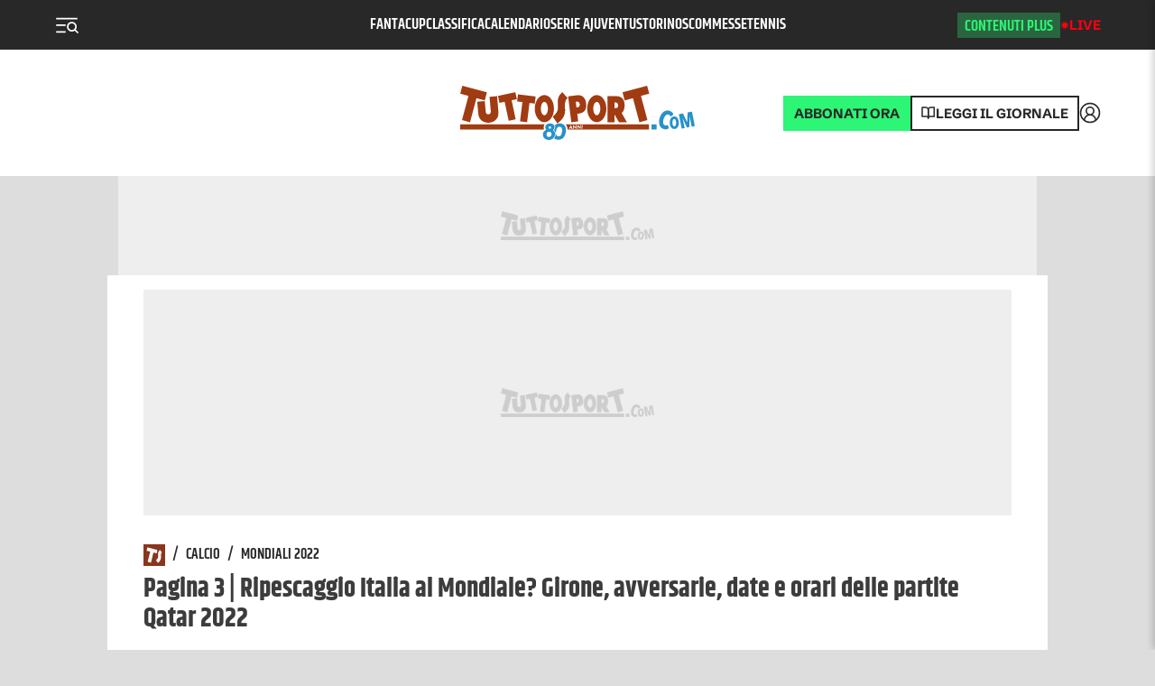

--- FILE ---
content_type: application/javascript; charset=UTF-8
request_url: https://www.tuttosport.com/_next/static/chunks/4426-40ca495bc1504600.js
body_size: 2288
content:
(self.webpackChunk_N_E=self.webpackChunk_N_E||[]).push([[4426],{90173:function(e,t,a){"use strict";var s=a(52322);a(2784);var i=a(39097),n=a.n(i),r=a(41658),o=a.n(r),l=a(52034);let d=e=>{var t,a,i,r,d,c,m,u;let{result:h}=e,p=/[a-z]/i,v=(null===(t=h.status)||void 0===t?void 0:t.resultType)==="PenaltyShootout"?Number.parseInt(h.home_score,10)+Number.parseInt(h.status.home_shootoutscore,10):null,x=(null===(a=h.status)||void 0===a?void 0:a.resultType)==="PenaltyShootout"?Number.parseInt(h.away_score,10)+Number.parseInt(h.status.away_shootoutscore,10):null;return(0,s.jsx)(n(),{legacyBehavior:!0,href:(0,l.Z)(h),children:(0,s.jsxs)("a",{role:"row",className:o().row,children:[(0,s.jsxs)("div",{role:"cell",children:[(0,s.jsx)("img",{width:"25",height:"25",src:(null==p?void 0:p.test(null===(i=h.home_team)||void 0===i?void 0:i.replace("t","")))?"http://omo.akamai.opta.net/image.php?h=omo.akamai.opta.net&sport=football&entity=team&description=badges&dimensions=65&id=".concat(h.home_team):"https://omo.akamai.opta.net/image.php?secure=true&h=omo.akamai.opta.net&sport=football&entity=team&description=badges&dimensions=65&id=".concat(null===(r=h.home_team)||void 0===r?void 0:r.replace("t","")),alt:h.home}),h.home]}),(0,s.jsx)("div",{role:"cell",children:(null==h?void 0:null===(d=h.status)||void 0===d?void 0:d.resultType)==="Postponed"?(0,s.jsx)("div",{style:{color:"#f26e1e"},children:"Rinviata"}):"PreMatch"!==h.period&&"Fixture"!==h.period||h.home_score?x&&v?(0,s.jsxs)(s.Fragment,{children:["".concat(v," - ").concat(x),(0,s.jsx)("span",{className:o().penalty,children:"(dcr)"})]}):"".concat(null==h?void 0:h.home_score," - ").concat(null==h?void 0:h.away_score):(0,s.jsx)("time",{dateTime:h.date.dateUTC,className:o().hour,children:(null===(c=h.date.time)||void 0===c?void 0:c.length)>5?h.date.time.replace(":00",""):h.date.time})}),(0,s.jsxs)("div",{role:"cell",children:[h.away,(0,s.jsx)("img",{src:p.test(null===(m=h.home_team)||void 0===m?void 0:m.replace("t",""))?"http://omo.akamai.opta.net/image.php?h=omo.akamai.opta.net&sport=football&entity=team&description=badges&dimensions=65&id=".concat(h.away_team):"https://omo.akamai.opta.net/image.php?secure=true&h=omo.akamai.opta.net&sport=football&entity=team&description=badges&dimensions=65&id=".concat(null===(u=h.away_team)||void 0===u?void 0:u.replace("t","")),alt:h.away})]})]})},h.home)};t.Z=d},25157:function(e,t,a){"use strict";a.d(t,{Z:function(){return y}});var s=a(52322),i=a(2784),n=a(39097),r=a.n(n),o=a(35544),l=a.n(o),d=a(52034),c=a(92973);let m=(e,t)=>{var a;let s=null==e?void 0:null===(a=e.results)||void 0===a?void 0:a.items.sort((e,a)=>new Date(e.date.dateUTC)>=new Date(a.date.dateUTC)?t?-1:1:t?1:-1).reduce((e,t)=>(e[t.cName]?e[t.cName].push(t):e[t.cName]=[t],e),{});return s},u=e=>{let{team:t,apiResults:a,previous:i=!1}=e;if(a.error)return console.error("NextMatch api error",a.error.statusText),null;let n=m(a,i);return n?(0,s.jsx)("div",{className:l().matches,children:(0,s.jsx)(s.Fragment,{children:Object.keys(n).map(e=>(0,s.jsxs)(s.Fragment,{children:[(0,s.jsx)(r(),{href:"/live/calendario-".concat((0,c.default)(e)),children:(0,s.jsxs)("p",{className:l().competition,children:["Calendario ",e]})}),n[e].map(e=>{var a,n;return(0,s.jsxs)(s.Fragment,{children:[(0,s.jsxs)("p",{className:l().matchDay,children:[e.matchDay,(0,s.jsx)("sup",{children:"a"})," giornata",i?", ".concat(e.date.date):null]}),(0,s.jsx)("div",{role:"grid",children:(0,s.jsx)(r(),{legacyBehavior:!0,href:(0,d.Z)(e),children:(0,s.jsxs)("a",{role:"row",children:[(0,s.jsxs)("div",{role:"cell",children:[(0,s.jsx)("img",{src:"https://omo.akamai.opta.net/image.php?secure=true&h=omo.akamai.opta.net&sport=football&entity=team&description=badges&dimensions=65&id=".concat(null===(a=e.home_team)||void 0===a?void 0:a.replace("t","")),alt:e.home}),e.home_team===t?(0,s.jsx)("b",{children:e.home}):e.home]}),(0,s.jsxs)("div",{role:"cell",children:[(0,s.jsx)("img",{src:"https://omo.akamai.opta.net/image.php?secure=true&h=omo.akamai.opta.net&sport=football&entity=team&description=badges&dimensions=65&id=".concat(null===(n=e.away_team)||void 0===n?void 0:n.replace("t","")),alt:e.away}),e.away_team===t?(0,s.jsx)("b",{children:e.away}):e.away]}),(0,s.jsx)("div",{role:"cell",children:i?(0,s.jsx)(s.Fragment,{children:(0,s.jsxs)("b",{children:[e.home_score," - ",e.away_score]})}):(0,s.jsxs)(s.Fragment,{children:[(0,s.jsx)("b",{children:e.date.time}),(0,s.jsx)("br",{}),e.date.date]})})]})},e.uID)})]})})]}))})}):null};var h=a(95888),p=a.n(h),v=a(90173);let x=e=>{var t,a,s;let i=null==e?void 0:null===(t=e.results)||void 0===t?void 0:t.cName,n=null==e?void 0:null===(a=e.results)||void 0===a?void 0:a.cUid,r=null==e?void 0:null===(s=e.results)||void 0===s?void 0:s.matchDay,o=Object.keys(e.results.items).map(t=>e.results.items[t]).flat(),l=o.reduce((e,t)=>{let a="".concat(t.date.dayOfWeek," ").concat(t.date.date);return e[a]?e[a].push(t):e[a]=[t],e},{});return Object.keys(l).forEach(e=>{l[e]=l[e].reduce((e,t)=>{let a=t.groupName?"Gruppo ".concat(t.groupName):"";return e[a]?e[a].push(t):e[a]=[t],e},{})}),[i,n,r,l]},_=e=>{let{apiResults:t,type:a="results",noLogo:n,LinkComponent:r}=e;if(t.error)return console.error("NextMatchGroup api error",t.error.statusText),null;let[o,l,d,c]=x(t);return(0,s.jsx)(s.Fragment,{children:c?(0,s.jsxs)("aside",{className:p().results,children:["results"===a?(0,s.jsxs)("div",{className:p().header,children:[(0,s.jsx)("b",{children:o}),(0,s.jsxs)("span",{children:[d,(0,s.jsx)("sup",{children:"a"})," giornata"]})]}):null,Object.keys(c).map(e=>(0,s.jsxs)(i.Fragment,{children:[(0,s.jsx)("div",{className:p().date,children:(0,s.jsx)("b",{children:e})}),Object.keys(c[e]).sort().map(t=>(0,s.jsxs)(s.Fragment,{children:[(0,s.jsx)("div",{className:p().date,children:t}),(0,s.jsx)("div",{role:"grid",children:c[e][t].map(e=>(0,s.jsx)(v.Z,{result:e},e.uID))})]}))]},e))]}):null})};var g=a(56745);let j=e=>{var t;let{team:a,apiResults:i,previous:n=!1}=e;return(0,s.jsxs)("aside",{children:[(0,s.jsxs)(g.Z,{size:"small",noMargin:!0,children:[n?"Ultime":"Prossime"," partite"]}),(null==i?void 0:null===(t=i.results)||void 0===t?void 0:t.type)!=="round"&&a?(0,s.jsx)(u,{team:a,apiResults:i,previous:n}):(0,s.jsx)(_,{team:a,apiResults:i,previous:n})]})};var y=j},28859:function(e,t,a){"use strict";a.d(t,{Z:function(){return m}});var s=a(52322);a(2784);var i=a(72779),n=a.n(i),r=a(33817),o=a.n(r);let l=e=>{let{data:t,horizontal:a}=e;return(0,s.jsx)("dl",{className:n()(o().stats,{[o().horizontal]:a}),children:Object.keys(t).map(e=>(0,s.jsxs)("div",{children:[(0,s.jsx)("dt",{children:t[e]}),(0,s.jsx)("dd",{children:e})]}))})};var d=a(56745);let c=e=>{var t,a;let{title:i="Statistiche",horizontal:n,apiResults:r,type:o="team-stats"}=e,c="team-stats"===o?(null==r?void 0:null===(t=r.standings)||void 0===t?void 0:t.items[0])?{"Partite vinte":r.standings.items[0].Won,Sconfitte:r.standings.items[0].Lost,Pareggi:r.standings.items[0].Drawn,"Gol Segnati":r.standings.items[0].For,"Gol subiti":r.standings.items[0].Against,"Gol / partita":0!==r.standings.items[0].Played?(r.standings.items[0].For/r.standings.items[0].Played).toFixed(1):0}:[]:(null==r?void 0:null===(a=r.standings)||void 0===a?void 0:a.items[0])?{"Partite vinte":r.standings.items[0].Won,Sconfitte:r.standings.items[0].Lost,Pareggi:r.standings.items[0].Drawn,"Gol Segnati":r.standings.items[0].For,"Gol subiti":r.standings.items[0].Against,"Gol / partita":0!==r.standings.items[0].Played?(r.standings.items[0].For/r.standings.items[0].Played).toFixed(1):0}:[];return(0,s.jsxs)("aside",{children:[(0,s.jsx)(d.Z,{size:"small",children:i}),(0,s.jsx)(l,{horizontal:n,data:c})]})};var m=c},35544:function(e){e.exports={competition:"NextMatch_competition__aZC7O",matchDay:"NextMatch_matchDay__VyWoV",matches:"NextMatch_matches__BENAJ"}},95888:function(e){e.exports={results:"Results_results__dnkFY",header:"Results_header__hdydN",date:"Results_date__xk4H2",calendarHeading:"Results_calendarHeading__RmabH"}},41658:function(e){e.exports={row:"ResultsRow_row__Is4Wf",offset:"ResultsRow_offset__rQqVL",time:"ResultsRow_time__UFvit",penalty:"ResultsRow_penalty__pT2bY"}},33817:function(e){e.exports={stats:"Statistics_stats__M4OV_",horizontal:"Statistics_horizontal__C0NHr",matches:"Statistics_matches__Ku7_P"}}}]);

--- FILE ---
content_type: application/javascript; charset=utf-8
request_url: https://fundingchoicesmessages.google.com/f/AGSKWxWN9kReEAcmRyn0pY34S2NDGFJoYyGTcOGdBrHZmTwxLE3qY4ZtRvzWh8shEM8YcYz_2r71RfgvTHGarWjyUxnKDcA_IgkmWZlY_dO7OPNPyp4XYh9H6Eeu7baNVNGBoxvA25lOc-zpdrDsy6KF3XnocJTfA7iUjFD20CK0dr3fzrMkGSQk06D1Ndob/_/secretmedia-sdk-/ad8./adiframe9.-ads/videoblaster//descpopup.js
body_size: -1285
content:
window['771ae123-49dc-49cf-909a-1562e8e0c3c0'] = true;

--- FILE ---
content_type: application/javascript; charset=utf-8
request_url: https://fundingchoicesmessages.google.com/f/AGSKWxXLElLsSeJaWtKu18FRGxdh1QXxdvSevKddq-tYqNnL-ANico-k4tFqWlqGMLjMLvymkMS19WXhznO-TCrhWpL7mRr6JW3n_Q43vUGho3G9rUTbm_xk6PJTc7mLwYc-7dGNn2IOgQ==?fccs=W251bGwsbnVsbCxudWxsLG51bGwsbnVsbCxudWxsLFsxNzY5NjQzMDAwLDY5NTAwMDAwMF0sbnVsbCxudWxsLG51bGwsW251bGwsWzcsNl0sbnVsbCxudWxsLG51bGwsbnVsbCxudWxsLG51bGwsbnVsbCxudWxsLG51bGwsM10sImh0dHBzOi8vd3d3LnR1dHRvc3BvcnQuY29tL25ld3MvY2FsY2lvL21vbmRpYWxpLTIwMjIvMjAyMi8xMC8yMS05ODc3ODY3OC9yaXBlc2NhZ2dpb19pdGFsaWFfYWxfbW9uZGlhbGVfZ2lyb25lX2F2dmVyc2FyaWVfZGF0ZV9lX29yYXJpX2RlbGxlX3BhcnRpdGVfcWF0YXJfMjAyMi8zIixudWxsLFtbOCwibzFaUUs5SVh4V00iXSxbOSwiZW4tVVMiXSxbMTYsIlsxLDEsMV0iXSxbMTksIjIiXSxbMTcsIlswXSJdLFsyNCwiIl0sWzI5LCJmYWxzZSJdXV0
body_size: 124
content:
if (typeof __googlefc.fcKernelManager.run === 'function') {"use strict";this.default_ContributorServingResponseClientJs=this.default_ContributorServingResponseClientJs||{};(function(_){var window=this;
try{
var qp=function(a){this.A=_.t(a)};_.u(qp,_.J);var rp=function(a){this.A=_.t(a)};_.u(rp,_.J);rp.prototype.getWhitelistStatus=function(){return _.F(this,2)};var sp=function(a){this.A=_.t(a)};_.u(sp,_.J);var tp=_.ed(sp),up=function(a,b,c){this.B=a;this.j=_.A(b,qp,1);this.l=_.A(b,_.Pk,3);this.F=_.A(b,rp,4);a=this.B.location.hostname;this.D=_.Fg(this.j,2)&&_.O(this.j,2)!==""?_.O(this.j,2):a;a=new _.Qg(_.Qk(this.l));this.C=new _.dh(_.q.document,this.D,a);this.console=null;this.o=new _.mp(this.B,c,a)};
up.prototype.run=function(){if(_.O(this.j,3)){var a=this.C,b=_.O(this.j,3),c=_.fh(a),d=new _.Wg;b=_.hg(d,1,b);c=_.C(c,1,b);_.jh(a,c)}else _.gh(this.C,"FCNEC");_.op(this.o,_.A(this.l,_.De,1),this.l.getDefaultConsentRevocationText(),this.l.getDefaultConsentRevocationCloseText(),this.l.getDefaultConsentRevocationAttestationText(),this.D);_.pp(this.o,_.F(this.F,1),this.F.getWhitelistStatus());var e;a=(e=this.B.googlefc)==null?void 0:e.__executeManualDeployment;a!==void 0&&typeof a==="function"&&_.To(this.o.G,
"manualDeploymentApi")};var vp=function(){};vp.prototype.run=function(a,b,c){var d;return _.v(function(e){d=tp(b);(new up(a,d,c)).run();return e.return({})})};_.Tk(7,new vp);
}catch(e){_._DumpException(e)}
}).call(this,this.default_ContributorServingResponseClientJs);
// Google Inc.

//# sourceURL=/_/mss/boq-content-ads-contributor/_/js/k=boq-content-ads-contributor.ContributorServingResponseClientJs.en_US.o1ZQK9IXxWM.es5.O/d=1/exm=ad_blocking_detection_executable,kernel_loader,loader_js_executable/ed=1/rs=AJlcJMzkWD0vxt1gVcfmiBA6nHi7pe9_aQ/m=cookie_refresh_executable
__googlefc.fcKernelManager.run('\x5b\x5b\x5b7,\x22\x5b\x5bnull,\\\x22tuttosport.com\\\x22,\\\x22AKsRol84uQOPcw3F1PW3bRuA5CCDF76HHzGDRP55UyvbwaRlrDCG9xzISuVq8AcDGqzjw1bGwX6VyMIOgXX6R2cD7R3rxyPB8Sf8jKgW63-Cb7r_jaS3-Av4Llx5f__BVKacnCDRoXpKXh1SyeITy3Kd8R9C4WovEg\\\\u003d\\\\u003d\\\x22\x5d,null,\x5b\x5bnull,null,null,\\\x22https:\/\/fundingchoicesmessages.google.com\/f\/AGSKWxU937Hg_xOpIdZrrH4fwDY9HUTAr6VgagF4sDoJv2HpT_BdAgW0xEf4bRld0eCVUCVfluV89Ps1fYzqzylU51DYBYznrw8ih8m42aKyDdlh5VC4Rx3_QFpWx2HF8r0VRH8OeDrzRw\\\\u003d\\\\u003d\\\x22\x5d,null,null,\x5bnull,null,null,\\\x22https:\/\/fundingchoicesmessages.google.com\/el\/AGSKWxVxGrIzyZWkOJxHrRLAfJz3SkXmQ-aUqRYDsN-YGXCWLqM7F3vbvCc08z2DvvXQHilKt4Gn5xpC_tvxLoizrQ4JSH58RCg5qlPiBQAvk_0heuDlvkpVnra1cneK5S3mG24XGS2VvQ\\\\u003d\\\\u003d\\\x22\x5d,null,\x5bnull,\x5b7,6\x5d,null,null,null,null,null,null,null,null,null,3\x5d\x5d,\x5b2,1\x5d\x5d\x22\x5d\x5d,\x5bnull,null,null,\x22https:\/\/fundingchoicesmessages.google.com\/f\/AGSKWxUiZgkbcBe8W164hNl_zombnNMM5tnfX3ngSCrEJTuduz7fiZr_xkBKSdrO9mvfr4Q7tXp2I79UC5pnFyE6EV9sgc09P5CSmG5-5HiAtk4EI46AbMm115pis3SMesEQc5DZYICYSQ\\u003d\\u003d\x22\x5d\x5d');}

--- FILE ---
content_type: application/javascript; charset=UTF-8
request_url: https://www.tuttosport.com/_next/static/chunks/webpack-d85e4a4c3558f7fe.js
body_size: 3731
content:
!function(){"use strict";var e,a,t,c,f,d,n,r,b,o,i={},u={};function s(e){var a=u[e];if(void 0!==a)return a.exports;var t=u[e]={id:e,loaded:!1,exports:{}},c=!0;try{i[e].call(t.exports,t,t.exports,s),c=!1}finally{c&&delete u[e]}return t.loaded=!0,t.exports}s.m=i,s.amdO={},e=[],s.O=function(a,t,c,f){if(t){f=f||0;for(var d=e.length;d>0&&e[d-1][2]>f;d--)e[d]=e[d-1];e[d]=[t,c,f];return}for(var n=1/0,d=0;d<e.length;d++){for(var t=e[d][0],c=e[d][1],f=e[d][2],r=!0,b=0;b<t.length;b++)n>=f&&Object.keys(s.O).every(function(e){return s.O[e](t[b])})?t.splice(b--,1):(r=!1,f<n&&(n=f));if(r){e.splice(d--,1);var o=c();void 0!==o&&(a=o)}}return a},s.n=function(e){var a=e&&e.__esModule?function(){return e.default}:function(){return e};return s.d(a,{a:a}),a},s.d=function(e,a){for(var t in a)s.o(a,t)&&!s.o(e,t)&&Object.defineProperty(e,t,{enumerable:!0,get:a[t]})},s.f={},s.e=function(e){return Promise.all(Object.keys(s.f).reduce(function(a,t){return s.f[t](e,a),a},[]))},s.u=function(e){return 5379===e?"static/chunks/5379-761465865f9cdec1.js":1081===e?"static/chunks/1081-1b76d4ef866d30f1.js":2457===e?"static/chunks/2457-6b96db357fc006a6.js":3325===e?"static/chunks/413057b3-16606f703b2ef8ac.js":4614===e?"static/chunks/4614-1cc7e49cb26e2fa2.js":8834===e?"static/chunks/8834-98973051abdcb499.js":7843===e?"static/chunks/7843-96c8b32383184416.js":"static/chunks/"+e+"."+({569:"7b2421a8f14f77a9",2253:"695189b090b5e6ca",2283:"dfb17e162acdd716",2774:"6f83f289aea6a235",2831:"0b5264d9123889d1",3111:"cdc7d08fa7ea0e89",4440:"4069431a0504343c",4513:"9d3c1fa756891125",4860:"3aff4fd88b45cd65",5100:"ebe5c3dbcb664368",5321:"8bf7d386eb9330fa",5682:"112c92fa447b388c",6339:"84d8618e2fab9ab6",6464:"7e4739be7a207b9e",6854:"f30ea4bdbf3fd280",7050:"26cc920034827fc9",7175:"d3a790fa005171c1",7216:"6c8fe45898fb2927",7456:"8cea89775ba689e9",7672:"905fc452fa896eab",7960:"c33e9c48824cbc93",8184:"2937530986495713",9470:"7f002cb4bda31a10",9878:"b676d0a860cf1f0a"})[e]+".js"},s.miniCssF=function(e){return"static/css/"+({71:"3598bb1d7a37f8d1",347:"dfec91a39721eb8b",555:"f38b9a30916f6218",569:"ae08c2e3b26b41b2",935:"4c939849b456dfab",950:"8ab0e56ad8bd80e6",996:"6520de13fb73559d",1215:"15749b03fd76be9c",1384:"364744303ca4cdd1",1520:"e187440c0688cbe7",1734:"4a405e8c603ad685",1816:"566574947377a68a",1839:"28eb897404f606b6",2042:"47a68413d069043d",2082:"47a68413d069043d",2197:"5bc9aca31dc2ef59",2201:"34424a332624f612",2253:"ae08c2e3b26b41b2",2283:"0cde2db687420895",2305:"892491fe2a46a571",2457:"d974d2d6a6ae65be",2538:"4820d35aaf95e372",2774:"ae08c2e3b26b41b2",2842:"e6cca30724360573",2881:"92cb677525eeb868",2888:"b57678388c01e5c1",3004:"ffbcfc83a91594cf",3111:"ae08c2e3b26b41b2",3367:"47a68413d069043d",3410:"50ec105be75eee6b",3521:"614eadcf3a9dfdf2",3679:"b8f095c3f569a51a",3682:"9cb214d5c0ff1f5e",4029:"a7a07c7edfb73616",4175:"5425f75aff9b4df0",4418:"d90d9689a21b7522",4440:"f390920a975837cf",4478:"66ef6492ec3eaa0d",4513:"aa2c8b797b353570",4551:"58271ebfcb4169fe",4646:"4adee22e26802ef1",4820:"cb15c91b77d58666",4831:"e13e0241d19267ad",5097:"e6c4954f66c92fe1",5100:"f390920a975837cf",5114:"30713c7e81157271",5159:"46e33ec1bf4e317c",5203:"79dd7615c986f207",5249:"d90d9689a21b7522",5321:"2354af66b17f26d5",5330:"47a68413d069043d",5378:"972993f33f67f1ee",5405:"7227644a2eb5b554",5682:"28f661f6bed8052b",5732:"772af87f5e9c23ad",5895:"68c7d2e4ffdf6793",5927:"7699c3dda6904c01",6045:"9013fcdf2292b63a",6390:"edd2947b7643f4f4",6414:"e59adb6adc25843a",6464:"de6135bbd2dde3b1",6571:"3c345c1297e8208b",6657:"7b507f08d577cabb",7050:"696ec290489b7294",7083:"0f79bbae4ee57902",7139:"92cb677525eeb868",7175:"696ec290489b7294",7191:"96f5ed32db6c8257",7216:"f390920a975837cf",7304:"31d865468e6579b6",7369:"abea1db613e2e788",7396:"7edc88c3da4566e5",7456:"e2ca702566bd03d7",7514:"1eb09a13cf8c51f1",7672:"b3489fb7a1196f3d",7960:"ae08c2e3b26b41b2",8088:"68da0c92cf00107a",8184:"69a69ede589d48b2",8187:"66ef6492ec3eaa0d",8218:"ecfb52ca467cdc8a",8410:"b22edffe8d693e2a",8575:"000f3889415e1428",8801:"236a7e001ca7de40",9027:"2726e0ed722b454a",9132:"b3476985f72dc11b",9133:"f422842a5a3c514f",9175:"932362b2180e04e7",9186:"2888e7e42ad3eb8f",9470:"2354af66b17f26d5",9603:"b74b8ea92feb650d",9696:"71aa8ac8f07d10b1",9878:"e2ca702566bd03d7",9957:"b0b01f6ebb044562"})[e]+".css"},s.g=function(){if("object"==typeof globalThis)return globalThis;try{return this||Function("return this")()}catch(e){if("object"==typeof window)return window}}(),s.o=function(e,a){return Object.prototype.hasOwnProperty.call(e,a)},a={},t="_N_E:",s.l=function(e,c,f,d){if(a[e]){a[e].push(c);return}if(void 0!==f)for(var n,r,b=document.getElementsByTagName("script"),o=0;o<b.length;o++){var i=b[o];if(i.getAttribute("src")==e||i.getAttribute("data-webpack")==t+f){n=i;break}}n||(r=!0,(n=document.createElement("script")).charset="utf-8",n.timeout=120,s.nc&&n.setAttribute("nonce",s.nc),n.setAttribute("data-webpack",t+f),n.src=s.tu(e),0===n.src.indexOf(window.location.origin+"/")||(n.crossOrigin="anonymous")),a[e]=[c];var u=function(t,c){n.onerror=n.onload=null,clearTimeout(l);var f=a[e];if(delete a[e],n.parentNode&&n.parentNode.removeChild(n),f&&f.forEach(function(e){return e(c)}),t)return t(c)},l=setTimeout(u.bind(null,void 0,{type:"timeout",target:n}),12e4);n.onerror=u.bind(null,n.onerror),n.onload=u.bind(null,n.onload),r&&document.head.appendChild(n)},s.r=function(e){"undefined"!=typeof Symbol&&Symbol.toStringTag&&Object.defineProperty(e,Symbol.toStringTag,{value:"Module"}),Object.defineProperty(e,"__esModule",{value:!0})},s.nmd=function(e){return e.paths=[],e.children||(e.children=[]),e},s.tt=function(){return void 0===c&&(c={createScriptURL:function(e){return e}},"undefined"!=typeof trustedTypes&&trustedTypes.createPolicy&&(c=trustedTypes.createPolicy("nextjs#bundler",c))),c},s.tu=function(e){return s.tt().createScriptURL(e)},s.p="/_next/",f=function(e,a,t,c){var f=document.createElement("link");return f.rel="stylesheet",f.type="text/css",f.onerror=f.onload=function(d){if(f.onerror=f.onload=null,"load"===d.type)t();else{var n=d&&("load"===d.type?"missing":d.type),r=d&&d.target&&d.target.href||a,b=Error("Loading CSS chunk "+e+" failed.\n("+r+")");b.code="CSS_CHUNK_LOAD_FAILED",b.type=n,b.request=r,f.parentNode.removeChild(f),c(b)}},f.href=a,0!==f.href.indexOf(window.location.origin+"/")&&(f.crossOrigin="anonymous"),document.head.appendChild(f),f},d=function(e,a){for(var t=document.getElementsByTagName("link"),c=0;c<t.length;c++){var f=t[c],d=f.getAttribute("data-href")||f.getAttribute("href");if("stylesheet"===f.rel&&(d===e||d===a))return f}for(var n=document.getElementsByTagName("style"),c=0;c<n.length;c++){var f=n[c],d=f.getAttribute("data-href");if(d===e||d===a)return f}},n={2272:0},s.f.miniCss=function(e,a){n[e]?a.push(n[e]):0!==n[e]&&({569:1,2253:1,2283:1,2457:1,2774:1,3111:1,4440:1,4513:1,5100:1,5321:1,5682:1,6464:1,7050:1,7175:1,7216:1,7456:1,7672:1,7960:1,8184:1,9470:1,9878:1})[e]&&a.push(n[e]=new Promise(function(a,t){var c=s.miniCssF(e),n=s.p+c;if(d(c,n))return a();f(e,n,a,t)}).then(function(){n[e]=0},function(a){throw delete n[e],a}))},r={2272:0,4646:0,996:0,1839:0},s.f.j=function(e,a){var t=s.o(r,e)?r[e]:void 0;if(0!==t){if(t)a.push(t[2]);else if(/^(1839|2272|2774|4646|996)$/.test(e))r[e]=0;else{var c=new Promise(function(a,c){t=r[e]=[a,c]});a.push(t[2]=c);var f=s.p+s.u(e),d=Error();s.l(f,function(a){if(s.o(r,e)&&(0!==(t=r[e])&&(r[e]=void 0),t)){var c=a&&("load"===a.type?"missing":a.type),f=a&&a.target&&a.target.src;d.message="Loading chunk "+e+" failed.\n("+c+": "+f+")",d.name="ChunkLoadError",d.type=c,d.request=f,t[1](d)}},"chunk-"+e,e)}}},s.O.j=function(e){return 0===r[e]},b=function(e,a){var t,c,f=a[0],d=a[1],n=a[2],b=0;if(f.some(function(e){return 0!==r[e]})){for(t in d)s.o(d,t)&&(s.m[t]=d[t]);if(n)var o=n(s)}for(e&&e(a);b<f.length;b++)c=f[b],s.o(r,c)&&r[c]&&r[c][0](),r[c]=0;return s.O(o)},(o=self.webpackChunk_N_E=self.webpackChunk_N_E||[]).forEach(b.bind(null,0)),o.push=b.bind(null,o.push.bind(o))}();